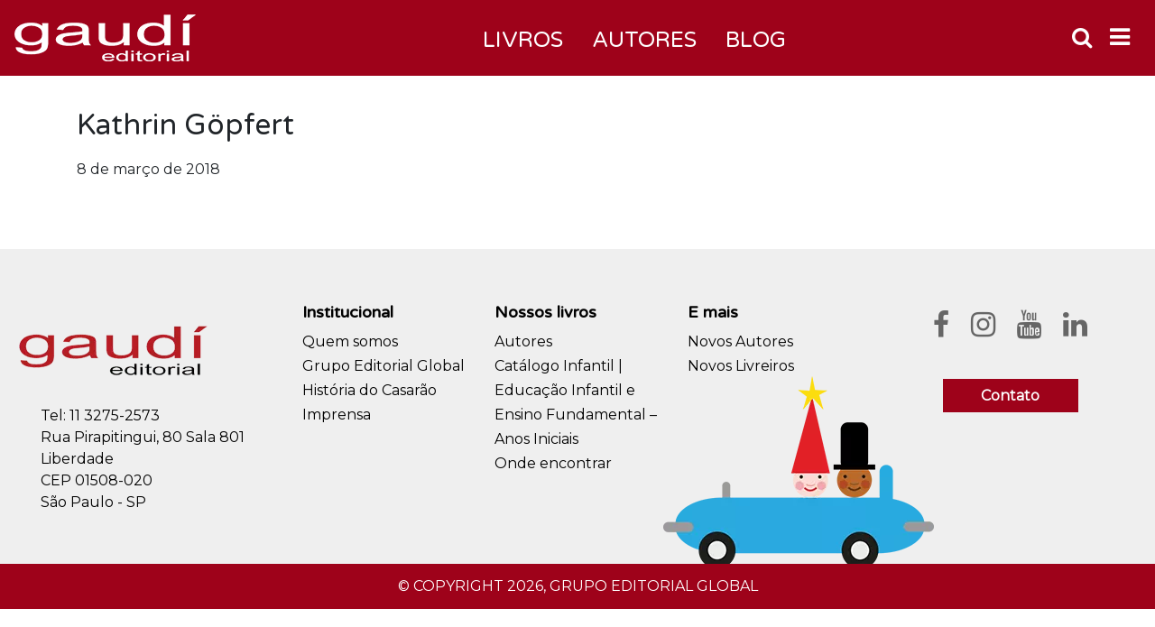

--- FILE ---
content_type: text/html; charset=UTF-8
request_url: https://gaudieditorial.com.br/autor/4415/
body_size: 36502
content:
<!doctype html>
<html lang="pt-BR">
<head>	
	<meta charset="UTF-8">
	<meta name="viewport" content="width=device-width, initial-scale=1">
	<title>Kathrin Göpfert - Gaudi Editorial</title>
	<link rel="profile" href="https://gmpg.org/xfn/11">

	
    <link rel="stylesheet" href="https://gaudieditorial.com.br/wp-content/themes/global/assets/bootstrap/css/bootstrap.min.css">
    <link rel="stylesheet" href="https://gaudieditorial.com.br/wp-content/themes/global/assets/fonts/font-awesome.min.css">
    <link rel="stylesheet" href="https://gaudieditorial.com.br/wp-content/themes/global/assets/css/styles.css?pop=1769404655">
	<!--Main Menu File-->
	<!--[if IE]><link rel="stylesheet" type="text/css" href="css/ie9.css" /><![endif]-->
	<!--Main Menu File-->
	<!-- Google Font-->
	<link href="https://fonts.googleapis.com/css?family=Montserrat|Varela+Round" rel="stylesheet">
	<!-- Google Font-->
	<meta name='robots' content='index, follow, max-image-preview:large, max-snippet:-1, max-video-preview:-1' />

	<!-- This site is optimized with the Yoast SEO plugin v19.13 - https://yoast.com/wordpress/plugins/seo/ -->
	<link rel="canonical" href="https://gaudieditorial.com.br/autor/4415/" />
	<meta property="og:locale" content="pt_BR" />
	<meta property="og:type" content="article" />
	<meta property="og:title" content="Kathrin Göpfert - Gaudi Editorial" />
	<meta property="og:url" content="https://gaudieditorial.com.br/autor/4415/" />
	<meta property="og:site_name" content="Gaudi Editorial" />
	<meta name="twitter:card" content="summary_large_image" />
	<script type="application/ld+json" class="yoast-schema-graph">{"@context":"https://schema.org","@graph":[{"@type":"WebPage","@id":"https://gaudieditorial.com.br/autor/4415/","url":"https://gaudieditorial.com.br/autor/4415/","name":"Kathrin Göpfert - Gaudi Editorial","isPartOf":{"@id":"https://gaudieditorial.com.br/#website"},"datePublished":"2018-03-08T18:11:49+00:00","dateModified":"2018-03-08T18:11:49+00:00","breadcrumb":{"@id":"https://gaudieditorial.com.br/autor/4415/#breadcrumb"},"inLanguage":"pt-BR","potentialAction":[{"@type":"ReadAction","target":["https://gaudieditorial.com.br/autor/4415/"]}]},{"@type":"BreadcrumbList","@id":"https://gaudieditorial.com.br/autor/4415/#breadcrumb","itemListElement":[{"@type":"ListItem","position":1,"name":"Início","item":"https://gaudieditorial.com.br/"},{"@type":"ListItem","position":2,"name":"Autores","item":"https://gaudieditorial.com.br/autor/"},{"@type":"ListItem","position":3,"name":"Kathrin Göpfert"}]},{"@type":"WebSite","@id":"https://gaudieditorial.com.br/#website","url":"https://gaudieditorial.com.br/","name":"Gaudi Editorial","description":"Uma editora do Grupo Editorial Global","publisher":{"@id":"https://gaudieditorial.com.br/#organization"},"potentialAction":[{"@type":"SearchAction","target":{"@type":"EntryPoint","urlTemplate":"https://gaudieditorial.com.br/?s={search_term_string}"},"query-input":"required name=search_term_string"}],"inLanguage":"pt-BR"},{"@type":"Organization","@id":"https://gaudieditorial.com.br/#organization","name":"Gaudí Editorial","url":"https://gaudieditorial.com.br/","logo":{"@type":"ImageObject","inLanguage":"pt-BR","@id":"https://gaudieditorial.com.br/#/schema/logo/image/","url":"https://gaudieditorial.com.br/wp-content/uploads/sites/3/2018/11/logo_gaudi.png","contentUrl":"https://gaudieditorial.com.br/wp-content/uploads/sites/3/2018/11/logo_gaudi.png","width":220,"height":105,"caption":"Gaudí Editorial"},"image":{"@id":"https://gaudieditorial.com.br/#/schema/logo/image/"}}]}</script>
	<!-- / Yoast SEO plugin. -->


<link rel='dns-prefetch' href='//s.w.org' />
<link rel='dns-prefetch' href='//www.googletagmanager.com' />
		
	<link rel='stylesheet' id='wp-block-library-css'  href='https://gaudieditorial.com.br/wp-includes/css/dist/block-library/style.min.css?ver=5.9.12' type='text/css' media='all' />
<style id='global-styles-inline-css' type='text/css'>
body{--wp--preset--color--black: #000000;--wp--preset--color--cyan-bluish-gray: #abb8c3;--wp--preset--color--white: #ffffff;--wp--preset--color--pale-pink: #f78da7;--wp--preset--color--vivid-red: #cf2e2e;--wp--preset--color--luminous-vivid-orange: #ff6900;--wp--preset--color--luminous-vivid-amber: #fcb900;--wp--preset--color--light-green-cyan: #7bdcb5;--wp--preset--color--vivid-green-cyan: #00d084;--wp--preset--color--pale-cyan-blue: #8ed1fc;--wp--preset--color--vivid-cyan-blue: #0693e3;--wp--preset--color--vivid-purple: #9b51e0;--wp--preset--gradient--vivid-cyan-blue-to-vivid-purple: linear-gradient(135deg,rgba(6,147,227,1) 0%,rgb(155,81,224) 100%);--wp--preset--gradient--light-green-cyan-to-vivid-green-cyan: linear-gradient(135deg,rgb(122,220,180) 0%,rgb(0,208,130) 100%);--wp--preset--gradient--luminous-vivid-amber-to-luminous-vivid-orange: linear-gradient(135deg,rgba(252,185,0,1) 0%,rgba(255,105,0,1) 100%);--wp--preset--gradient--luminous-vivid-orange-to-vivid-red: linear-gradient(135deg,rgba(255,105,0,1) 0%,rgb(207,46,46) 100%);--wp--preset--gradient--very-light-gray-to-cyan-bluish-gray: linear-gradient(135deg,rgb(238,238,238) 0%,rgb(169,184,195) 100%);--wp--preset--gradient--cool-to-warm-spectrum: linear-gradient(135deg,rgb(74,234,220) 0%,rgb(151,120,209) 20%,rgb(207,42,186) 40%,rgb(238,44,130) 60%,rgb(251,105,98) 80%,rgb(254,248,76) 100%);--wp--preset--gradient--blush-light-purple: linear-gradient(135deg,rgb(255,206,236) 0%,rgb(152,150,240) 100%);--wp--preset--gradient--blush-bordeaux: linear-gradient(135deg,rgb(254,205,165) 0%,rgb(254,45,45) 50%,rgb(107,0,62) 100%);--wp--preset--gradient--luminous-dusk: linear-gradient(135deg,rgb(255,203,112) 0%,rgb(199,81,192) 50%,rgb(65,88,208) 100%);--wp--preset--gradient--pale-ocean: linear-gradient(135deg,rgb(255,245,203) 0%,rgb(182,227,212) 50%,rgb(51,167,181) 100%);--wp--preset--gradient--electric-grass: linear-gradient(135deg,rgb(202,248,128) 0%,rgb(113,206,126) 100%);--wp--preset--gradient--midnight: linear-gradient(135deg,rgb(2,3,129) 0%,rgb(40,116,252) 100%);--wp--preset--duotone--dark-grayscale: url('#wp-duotone-dark-grayscale');--wp--preset--duotone--grayscale: url('#wp-duotone-grayscale');--wp--preset--duotone--purple-yellow: url('#wp-duotone-purple-yellow');--wp--preset--duotone--blue-red: url('#wp-duotone-blue-red');--wp--preset--duotone--midnight: url('#wp-duotone-midnight');--wp--preset--duotone--magenta-yellow: url('#wp-duotone-magenta-yellow');--wp--preset--duotone--purple-green: url('#wp-duotone-purple-green');--wp--preset--duotone--blue-orange: url('#wp-duotone-blue-orange');--wp--preset--font-size--small: 13px;--wp--preset--font-size--medium: 20px;--wp--preset--font-size--large: 36px;--wp--preset--font-size--x-large: 42px;}.has-black-color{color: var(--wp--preset--color--black) !important;}.has-cyan-bluish-gray-color{color: var(--wp--preset--color--cyan-bluish-gray) !important;}.has-white-color{color: var(--wp--preset--color--white) !important;}.has-pale-pink-color{color: var(--wp--preset--color--pale-pink) !important;}.has-vivid-red-color{color: var(--wp--preset--color--vivid-red) !important;}.has-luminous-vivid-orange-color{color: var(--wp--preset--color--luminous-vivid-orange) !important;}.has-luminous-vivid-amber-color{color: var(--wp--preset--color--luminous-vivid-amber) !important;}.has-light-green-cyan-color{color: var(--wp--preset--color--light-green-cyan) !important;}.has-vivid-green-cyan-color{color: var(--wp--preset--color--vivid-green-cyan) !important;}.has-pale-cyan-blue-color{color: var(--wp--preset--color--pale-cyan-blue) !important;}.has-vivid-cyan-blue-color{color: var(--wp--preset--color--vivid-cyan-blue) !important;}.has-vivid-purple-color{color: var(--wp--preset--color--vivid-purple) !important;}.has-black-background-color{background-color: var(--wp--preset--color--black) !important;}.has-cyan-bluish-gray-background-color{background-color: var(--wp--preset--color--cyan-bluish-gray) !important;}.has-white-background-color{background-color: var(--wp--preset--color--white) !important;}.has-pale-pink-background-color{background-color: var(--wp--preset--color--pale-pink) !important;}.has-vivid-red-background-color{background-color: var(--wp--preset--color--vivid-red) !important;}.has-luminous-vivid-orange-background-color{background-color: var(--wp--preset--color--luminous-vivid-orange) !important;}.has-luminous-vivid-amber-background-color{background-color: var(--wp--preset--color--luminous-vivid-amber) !important;}.has-light-green-cyan-background-color{background-color: var(--wp--preset--color--light-green-cyan) !important;}.has-vivid-green-cyan-background-color{background-color: var(--wp--preset--color--vivid-green-cyan) !important;}.has-pale-cyan-blue-background-color{background-color: var(--wp--preset--color--pale-cyan-blue) !important;}.has-vivid-cyan-blue-background-color{background-color: var(--wp--preset--color--vivid-cyan-blue) !important;}.has-vivid-purple-background-color{background-color: var(--wp--preset--color--vivid-purple) !important;}.has-black-border-color{border-color: var(--wp--preset--color--black) !important;}.has-cyan-bluish-gray-border-color{border-color: var(--wp--preset--color--cyan-bluish-gray) !important;}.has-white-border-color{border-color: var(--wp--preset--color--white) !important;}.has-pale-pink-border-color{border-color: var(--wp--preset--color--pale-pink) !important;}.has-vivid-red-border-color{border-color: var(--wp--preset--color--vivid-red) !important;}.has-luminous-vivid-orange-border-color{border-color: var(--wp--preset--color--luminous-vivid-orange) !important;}.has-luminous-vivid-amber-border-color{border-color: var(--wp--preset--color--luminous-vivid-amber) !important;}.has-light-green-cyan-border-color{border-color: var(--wp--preset--color--light-green-cyan) !important;}.has-vivid-green-cyan-border-color{border-color: var(--wp--preset--color--vivid-green-cyan) !important;}.has-pale-cyan-blue-border-color{border-color: var(--wp--preset--color--pale-cyan-blue) !important;}.has-vivid-cyan-blue-border-color{border-color: var(--wp--preset--color--vivid-cyan-blue) !important;}.has-vivid-purple-border-color{border-color: var(--wp--preset--color--vivid-purple) !important;}.has-vivid-cyan-blue-to-vivid-purple-gradient-background{background: var(--wp--preset--gradient--vivid-cyan-blue-to-vivid-purple) !important;}.has-light-green-cyan-to-vivid-green-cyan-gradient-background{background: var(--wp--preset--gradient--light-green-cyan-to-vivid-green-cyan) !important;}.has-luminous-vivid-amber-to-luminous-vivid-orange-gradient-background{background: var(--wp--preset--gradient--luminous-vivid-amber-to-luminous-vivid-orange) !important;}.has-luminous-vivid-orange-to-vivid-red-gradient-background{background: var(--wp--preset--gradient--luminous-vivid-orange-to-vivid-red) !important;}.has-very-light-gray-to-cyan-bluish-gray-gradient-background{background: var(--wp--preset--gradient--very-light-gray-to-cyan-bluish-gray) !important;}.has-cool-to-warm-spectrum-gradient-background{background: var(--wp--preset--gradient--cool-to-warm-spectrum) !important;}.has-blush-light-purple-gradient-background{background: var(--wp--preset--gradient--blush-light-purple) !important;}.has-blush-bordeaux-gradient-background{background: var(--wp--preset--gradient--blush-bordeaux) !important;}.has-luminous-dusk-gradient-background{background: var(--wp--preset--gradient--luminous-dusk) !important;}.has-pale-ocean-gradient-background{background: var(--wp--preset--gradient--pale-ocean) !important;}.has-electric-grass-gradient-background{background: var(--wp--preset--gradient--electric-grass) !important;}.has-midnight-gradient-background{background: var(--wp--preset--gradient--midnight) !important;}.has-small-font-size{font-size: var(--wp--preset--font-size--small) !important;}.has-medium-font-size{font-size: var(--wp--preset--font-size--medium) !important;}.has-large-font-size{font-size: var(--wp--preset--font-size--large) !important;}.has-x-large-font-size{font-size: var(--wp--preset--font-size--x-large) !important;}
</style>
<link rel='stylesheet' id='contact-form-7-css'  href='https://gaudieditorial.com.br/wp-content/plugins/contact-form-7/includes/css/styles.css?ver=5.6.4' type='text/css' media='all' />
<link rel='stylesheet' id='parent-style-css'  href='https://gaudieditorial.com.br/wp-content/themes/global/style.css?ver=5.9.12' type='text/css' media='all' />
<link rel='stylesheet' id='child-style-css'  href='https://gaudieditorial.com.br/wp-content/themes/gaudi/style.css?ver=1.0.0' type='text/css' media='all' />
<link rel='stylesheet' id='wp-paginate-css'  href='https://gaudieditorial.com.br/wp-content/plugins/wp-paginate/css/wp-paginate.css?ver=2.2.4' type='text/css' media='screen' />
<meta name="generator" content="Site Kit by Google 1.170.0" /><noscript><style>.vce-row-container .vcv-lozad {display: none}</style></noscript><meta name="generator" content="Powered by Visual Composer Website Builder - fast and easy-to-use drag and drop visual editor for WordPress."/><script type="text/javascript">
var ajax_url = 'https://gaudieditorial.com.br/wp-admin/admin-ajax.php';
var ajax_nonce = '5ed525fd34';
</script>	<link rel="shortcut icon" href="https://gaudieditorial.com.br/wp-content/themes/global/assets/img/favicon_gaudi.ico" type="image/x-icon">
	<link rel="icon" href="https://gaudieditorial.com.br/wp-content/themes/global/assets/img/favicon_gaudi.ico" type="image/x-icon">

<!-- Google Tag Manager -->
<script>(function(w,d,s,l,i){w[l]=w[l]||[];w[l].push({'gtm.start':
new Date().getTime(),event:'gtm.js'});var f=d.getElementsByTagName(s)[0],
j=d.createElement(s),dl=l!='dataLayer'?'&l='+l:'';j.async=true;j.src=
'https://www.googletagmanager.com/gtm.js?id='+i+dl;f.parentNode.insertBefore(j,f);
})(window,document,'script','dataLayer','GTM-TCNN7BX');</script>
<!-- End Google Tag Manager -->

<!-- Global site tag (gtag.js) - Google Analytics -->
<script async src="https://www.googletagmanager.com/gtag/js?id=UA-34057565-4"></script>
<script>
  window.dataLayer = window.dataLayer || [];
  function gtag(){dataLayer.push(arguments);}
  gtag('js', new Date());

  gtag('config', 'UA-34057565-4');
</script>
<!-- Facebook Pixel Code -->
<script>
!function(f,b,e,v,n,t,s)
{if(f.fbq)return;n=f.fbq=function(){n.callMethod?
n.callMethod.apply(n,arguments):n.queue.push(arguments)};
if(!f._fbq)f._fbq=n;n.push=n;n.loaded=!0;n.version='2.0';
n.queue=[];t=b.createElement(e);t.async=!0;
t.src=v;s=b.getElementsByTagName(e)[0];
s.parentNode.insertBefore(t,s)}(window,document,'script',
'https://connect.facebook.net/en_US/fbevents.js');
fbq('init', '410532192724408'); 
fbq('track', 'PageView');
</script>
<noscript><img height="1" width="1" src="https://www.facebook.com/tr?id=410532192724408&ev=PageView&noscript=1"/></noscript>
<!-- End Facebook Pixel Code -->
<style>
.btn-comprar {
	color: #fff !important;
	font-weight:bold;
    background-color: #9e021a;
    border-radius: 0px;
}
</style>
</head>
<body data-rsssl=1>
<!-- Google Tag Manager (noscript) -->
<noscript><iframe src="https://www.googletagmanager.com/ns.html?id=GTM-TCNN7BX" height="0" width="0" style="display:none;visibility:hidden"></iframe></noscript>
<!-- End Google Tag Manager (noscript) -->
	<nav class="navbar fixed-top navbar-dark menu">
		<a class="navbar-brand" href="https://gaudieditorial.com.br/"><img src="https://gaudieditorial.com.br/wp-content/themes/global/assets/img/logo_gaudi_bco.png" alt="" /></a>
		<ul class="nav menu-items">
		  <li class="nav-item">
						<div class="nav-link"><a href="/catalogos/catalogo-gaudi/">Livros</a></div>
					  </li>
		  <li class="nav-item">
			<div class="nav-link" data-toggle="modal" data-target="#autores">Autores</div>
		  </li>
		  <li class="nav-item">
						<div class="nav-link"><a href="/blog-gaudi/">Blog</a></div>
					  </li>
		  		</ul>
		<div class="navbar-nav flex-row mr-lg-0">
            <div class="nav-item">
                 <span class="nav-link pr-2" data-toggle="modal" data-target="#busca"><i class="fa fa-search"></i></span>
            </div>
            <div class="nav-item">
				<div class="navbar-toggler" data-toggle="modal" data-target="#menu_completo"><span class="navbar-toggler-icon-custom"><i class="fa fa-navicon"></i></span></div>
			</div>
        </div>
	</nav>    <main>
		<header>
			<div class="container">
				<div class="row titulo">
					<div class="col-12">
						<h1>Kathrin Göpfert</h1>
					</div>
				</div>
			</div>
		</header>
        <div class="container">
            <div class="row">
                <div class="col-12 entry-content">
					8 de março de 2018<p></p>				</div>
			</div>
        </div>
    </main>
    <footer id="myFooter">
        <div class="container-fluid">
            <div class="row">
                <div class="col-12 col-sm-6 col-md-3">
					                    <h1 style="margin-top:30px;"><a href="https://gaudieditorial.com.br/"><img src="https://gaudieditorial.com.br/wp-content/themes/global/assets/img/logo_gaudi.png" /></a></h1>
					<p style="margin-left:30px;color:#000;">Tel: <a href="tel:11 3275-2573">11 3275-2573</a><br>
					
					<span>Rua Pirapitingui, 80 Sala 801</span><br />
<span>Liberdade</span><br />
<span>CEP 01508-020</span><br />
<span>São Paulo - SP</span>										</p>
                </div>
                <div class="col-12 col-sm-6 col-md-2">
                    <h5>Institucional</h5>
                    <div class="menu-footer_1-container"><ul><li id="menu-item-4835" class="menu-item menu-item-type-post_type menu-item-object-page menu-item-4835"><a href="https://gaudieditorial.com.br/institucional/quem-somos/">Quem somos</a></li>
<li id="menu-item-4836" class="menu-item menu-item-type-post_type menu-item-object-page menu-item-4836"><a href="https://gaudieditorial.com.br/institucional/grupo-editorial-global/">Grupo Editorial Global</a></li>
<li id="menu-item-4837" class="menu-item menu-item-type-post_type menu-item-object-page menu-item-4837"><a href="https://gaudieditorial.com.br/institucional/casarao-ramos-azevedo/">História do Casarão</a></li>
<li id="menu-item-4838" class="menu-item menu-item-type-post_type menu-item-object-page menu-item-4838"><a href="https://gaudieditorial.com.br/institucional/sala-de-imprensa/">Imprensa</a></li>
</ul></div>                </div>
                <div class="col-12 col-sm-6 col-md-2">
                    <h5>Nossos livros</h5>
                    <div class="menu-footer_2-container"><ul><li id="menu-item-4839" class="menu-item menu-item-type-post_type menu-item-object-page menu-item-4839"><a href="https://gaudieditorial.com.br/autores/">Autores</a></li>
<li id="menu-item-4840" class="menu-item menu-item-type-post_type menu-item-object-page menu-item-4840"><a href="https://gaudieditorial.com.br/catalogos/catalogo-gaudi/">Catálogo Infantil | Educação Infantil e Ensino Fundamental &#8211; Anos Iniciais</a></li>
<li id="menu-item-4841" class="menu-item menu-item-type-post_type menu-item-object-page menu-item-4841"><a href="https://gaudieditorial.com.br/catalogos/onde-encontrar/">Onde encontrar</a></li>
</ul></div>                </div>
                <div class="col-sm-6 col-md-2">
				                    <h5>E mais</h5>
                    <div class="menu-footer_3-container"><ul><li id="menu-item-4842" class="menu-item menu-item-type-post_type menu-item-object-page menu-item-4842"><a href="https://gaudieditorial.com.br/seja-gaudi/novos-autores/">Novos Autores</a></li>
<li id="menu-item-4843" class="menu-item menu-item-type-post_type menu-item-object-page menu-item-4843"><a href="https://gaudieditorial.com.br/seja-gaudi/novos-livreiros/">Novos Livreiros</a></li>
</ul></div>				                </div>
                <div class="col-md-3">
					<div class="social-networks">
						<a href="https://www.facebook.com/gaudieditorial/" class="facebook"><i class="fa fa-facebook"></i></a>												<a href="https://www.instagram.com/gaudieditorial/" class="instagram"><i class="fa fa-instagram"></i></a>						<a href="https://www.youtube.com/watch?v=oig6kJ2aEsQ&list=PLMAfEmI7V2zJrElb74SbpX7-WGevESPRd" class="youtube"><i class="fa fa-youtube"></i></a>						<a href="https://www.linkedin.com/company/global-editora-e-distribuidora-ltda-/?originalSubdomain=pt" class="linkedin"><i class="fa fa-linkedin"></i></a>					</div>
                    <a href="/institucional/fale-conosco/" class="btn btn-primary" style="margin-top:20px;">Contato</a>
                </div>
            </div>
            <div class="row footer-copyright">
                <div class="col">
                    <p>© COPYRIGHT 2026, GRUPO EDITORIAL GLOBAL</p>
                </div>
            </div>
        </div>
    </footer>
	<!-- Modal -->
	<div class="modal" id="catalogos" tabindex="-1" role="dialog" aria-labelledby="catalogos" aria-hidden="true">
	  <div class="modal-dialog" role="document">
		<div class="modal-content">
		  <div class="modal-header">
			<h2 class="modal-title" id="catalogosLabel">Livros Gaudi Editorial</h2>
			<button type="button" class="close" data-dismiss="modal" aria-label="Close">
			  <span aria-hidden="true">&times;</span>
			</button>
		  </div>
		  <div class="modal-body">		  
			  <div class="row">
				<div class="col-md-6" style="padding:0 20px 0 50px;">
					<h3 style="padding-bottom:20px;">Catálogos</h3>
					<ul class="lista_menu">
						<li><a href="https://gaudieditorial.com.br/catalogos/catalogo-geral/">Catálogo Geral</a></li>
						<li><a href="https://gaudieditorial.com.br/catalogos/literatura-brasileira/">Literatura Brasileira</a></li>
						<li><a href="https://gaudieditorial.com.br/catalogos/ciencias-humanas/">Ciências Humanas e Sociais</a></li>
						<li><a href="https://gaudieditorial.com.br/catalogos/juvenil/">Literatura Juvenil – Ensino Fundamental II</a></li>
						<li><a href="https://gaudieditorial.com.br/catalogos/infantil/">Literatura Infantil – Ensino Fundamental I</a></li>
						<li><a href="https://gaudieditorial.com.br/catalogos/educacao-infantil/">Para crianças pequenas – Educação Infantil</a></li>
						<li><a href="https://gaudieditorial.com.br/catalogos/infantil-en-espanol/">Literatura Infantil y Juvenil en Español</a></li>
					</ul>
				</div>
				<div class="col-md-6" style="padding:0 20px 0 50px;">
					<h3 style="padding-bottom:20px;">Didáticos</h3>
					<ul class="lista_menu"><li class="menu-item menu-item-type-post_type menu-item-object-page menu-item-4835"><a href="https://gaudieditorial.com.br/institucional/quem-somos/">Quem somos</a></li>
<li class="menu-item menu-item-type-post_type menu-item-object-page menu-item-4836"><a href="https://gaudieditorial.com.br/institucional/grupo-editorial-global/">Grupo Editorial Global</a></li>
<li class="menu-item menu-item-type-post_type menu-item-object-page menu-item-4837"><a href="https://gaudieditorial.com.br/institucional/casarao-ramos-azevedo/">História do Casarão</a></li>
<li class="menu-item menu-item-type-post_type menu-item-object-page menu-item-4838"><a href="https://gaudieditorial.com.br/institucional/sala-de-imprensa/">Imprensa</a></li>
</ul>					<hr>
					<ul class="lista_menu"><li class="menu-item menu-item-type-post_type menu-item-object-page menu-item-4835"><a href="https://gaudieditorial.com.br/institucional/quem-somos/">Quem somos</a></li>
<li class="menu-item menu-item-type-post_type menu-item-object-page menu-item-4836"><a href="https://gaudieditorial.com.br/institucional/grupo-editorial-global/">Grupo Editorial Global</a></li>
<li class="menu-item menu-item-type-post_type menu-item-object-page menu-item-4837"><a href="https://gaudieditorial.com.br/institucional/casarao-ramos-azevedo/">História do Casarão</a></li>
<li class="menu-item menu-item-type-post_type menu-item-object-page menu-item-4838"><a href="https://gaudieditorial.com.br/institucional/sala-de-imprensa/">Imprensa</a></li>
</ul>				</div>
			  </div>
			</div>
		  </div>
		</div>
	</div>
	<!-- Modal Autores -->
	<div class="modal" id="autores" tabindex="-1" role="dialog" aria-labelledby="autores" aria-hidden="true">
	  <div class="modal-dialog" role="document">
		<div class="modal-content">
		  <div class="modal-header">
			<h2 class="modal-title" id="autoresLabel">Autores Gaudi Editorial</h2>
			<button type="button" class="close" data-dismiss="modal" aria-label="Close">
			  <span aria-hidden="true">&times;</span>
			</button>
		  </div>
		  <div class="container-fluid">
			  <div class="row text-center" style="padding:1em 1em 3em;">
									<div class="col-sm-6 col-md-2"><a href="/autores/biografia/?id=2822"><img class="img-fluid pic_autor" src="https://gaudieditorial.com.br/wp-content/uploads/sites/3/2014/10/tomiungerer3x4.jpg"></a><span>Tomi Ungerer</span></div>
									<div class="col-sm-6 col-md-2"><a href="/autores/biografia/?id=4207"><img class="img-fluid pic_autor" src="https://gaudieditorial.com.br/wp-content/uploads/sites/3/2012/05/philipwaechter3x4.jpg"></a><span>Philip Waechter</span></div>
									<div class="col-sm-6 col-md-2"><a href="/autores/biografia/?id=1578"><img class="img-fluid pic_autor" src="https://gaudieditorial.com.br/wp-content/uploads/sites/3/2019/04/mary-e-eliardo_site-gaudi.jpg"></a><span>Mary e Eliardo França</span></div>
									<div class="col-sm-6 col-md-2"><a href="/autores/biografia/?id=4234"><img class="img-fluid pic_autor" src="https://gaudieditorial.com.br/wp-content/uploads/sites/3/2019/04/luiz-maia_site-gaudi.jpg"></a><span>Luiz Maia</span></div>
							  </div>
		  </div>
		  <div class="container-fluid" style="padding:0 3em;">
			  <h4>Conheça nossos autores e ilustradores</h4>
			  <div class="row">
				<div class="col-md-7">
									</div>
				<div class="col-md-5">
					<form class="procura_modal" action="/">
					  <div class="form-group">
					    <label for="exampleInputEmail1">Encontre o autor que você procura aqui</label>
						<input type="text" value="" name="s" id="s" class="form-control" aria-describedby="Search" placeholder="">
						<input type="hidden" value="sim" name="autor_s" id="autor_s">
					  </div>
					  <div class="form-group">
						<a href="/autores/" style="font-size:.8rem;">Ver lista completa de autores e ilustradores</a>
						<button type="submit" class="btn btn-primary" style="float: right;">Pesquisar</button>
					  </div>
					</form>
				</div>
			  </div>
		  </div>
		</div>
	  </div>
	</div>
	<!-- Modal menu_completo -->
	<div class="modal" id="menu_completo" tabindex="-1" role="dialog" aria-labelledby="menu_completo" aria-hidden="true">
	  <div class="modal-dialog" role="document">
		<div class="modal-content">
		  <div class="modal-header">
			<h2 class="modal-title" id="buscaLabel">Menu</h2>
			<button type="button" class="close" data-dismiss="modal" aria-label="Close">
			  <span aria-hidden="true">&times;</span>
			</button>
		  </div>	  
		  <div class="modal-body">
			<div class="row">
				<div class="col-md-8">
										<div class="row">
						<div class="col-md-3">
							<strong>INSTITUCIONAL</strong>
							<ul class="lista_menu"><li class="menu-item menu-item-type-post_type menu-item-object-page menu-item-4835"><a href="https://gaudieditorial.com.br/institucional/quem-somos/">Quem somos</a></li>
<li class="menu-item menu-item-type-post_type menu-item-object-page menu-item-4836"><a href="https://gaudieditorial.com.br/institucional/grupo-editorial-global/">Grupo Editorial Global</a></li>
<li class="menu-item menu-item-type-post_type menu-item-object-page menu-item-4837"><a href="https://gaudieditorial.com.br/institucional/casarao-ramos-azevedo/">História do Casarão</a></li>
<li class="menu-item menu-item-type-post_type menu-item-object-page menu-item-4838"><a href="https://gaudieditorial.com.br/institucional/sala-de-imprensa/">Imprensa</a></li>
</ul>						</div>
						<div class="col-md-3">
							<strong>CATÁLOGO</strong><br>
							<ul class="lista_menu"><li id="menu-item-4980" class="menu-item menu-item-type-custom menu-item-object-custom menu-item-4980"><a href="https://gaudieditorial.com.br/catalogos/assunto/?assunto=01&#038;cat=Cat%C3%A1logo%20Gaud%C3%AD">Aprendizado</a></li>
<li id="menu-item-4981" class="menu-item menu-item-type-custom menu-item-object-custom menu-item-4981"><a href="https://gaudieditorial.com.br/catalogos/assunto/?assunto=02&#038;cat=Cat%C3%A1logo%20Gaud%C3%AD">Atividades</a></li>
<li id="menu-item-4982" class="menu-item menu-item-type-custom menu-item-object-custom menu-item-4982"><a href="https://gaudieditorial.com.br/catalogos/assunto/?assunto=03&#038;cat=Cat%C3%A1logo%20Gaud%C3%AD">Banho</a></li>
<li id="menu-item-4983" class="menu-item menu-item-type-custom menu-item-object-custom menu-item-4983"><a href="https://gaudieditorial.com.br/catalogos/assunto/?assunto=04&#038;cat=Cat%C3%A1logo%20Gaud%C3%AD">Ficção</a></li>
<li id="menu-item-4984" class="menu-item menu-item-type-custom menu-item-object-custom menu-item-4984"><a href="https://gaudieditorial.com.br/catalogos/assunto/?assunto=05&#038;cat=Cat%C3%A1logo%20Gaud%C3%AD">Imagem</a></li>
<li id="menu-item-4985" class="menu-item menu-item-type-custom menu-item-object-custom menu-item-4985"><a href="https://gaudieditorial.com.br/catalogos/assunto/?assunto=06&#038;cat=Cat%C3%A1logo%20Gaud%C3%AD">Quebra-cabeça</a></li>
<li id="menu-item-4986" class="menu-item menu-item-type-custom menu-item-object-custom menu-item-4986"><a href="https://gaudieditorial.com.br/catalogos/assunto/?assunto=07&#038;cat=Cat%C3%A1logo%20Gaud%C3%AD">Som</a></li>
</ul>						</div>
						<div class="col-md-3">
							<strong>SEJA GAUDI</strong><br>
							<ul class="lista_menu"><li id="menu-item-4987" class="menu-item menu-item-type-post_type menu-item-object-page menu-item-4987"><a href="https://gaudieditorial.com.br/seja-gaudi/novos-autores/">Novos Autores</a></li>
<li id="menu-item-4988" class="menu-item menu-item-type-post_type menu-item-object-page menu-item-4988"><a href="https://gaudieditorial.com.br/seja-gaudi/novos-livreiros/">Novos Livreiros</a></li>
<li id="menu-item-4989" class="menu-item menu-item-type-post_type menu-item-object-page menu-item-4989"><a href="https://gaudieditorial.com.br/seja-gaudi/trabalhe-conosco/">Trabalhe conosco</a></li>
</ul>						</div>
						<div class="col-md-3">
													<strong><a href="/blog-gaudi">Blog</a></strong><br>
							<strong><a href="/espaco-do-professor">Espaço do Professor</a></strong><br>
													<strong><a href="/institucional/fale-conosco/">Fale Conosco</a></strong>
						</div>
					</div>
				</div>
				<div class="col-md-4">
					<div class="container">
						<div class="row">
							<div class="col-md-12">
								<h4>Não encontrou o que procura?</h4>
								<form class="procura_modal" action="/">
								  <div class="form-group">
									<label for="exampleInputEmail1">Preencha o campo abaixo e escolha onde procurar no site Gaudi Editorial</label>
									<input type="text" value="" name="s" id="s" class="form-control" aria-describedby="Search" placeholder="">
								  </div>
								  <div class="form-group" style="font-size:.8rem;">
									<div class="form-check form-check-inline">
									  <input class="form-check-input" type="checkbox" id="inlineCheckbox1" name="livro_s" value="livros" checked>
									  <label class="form-check-label" for="inlineCheckbox1">Livros</label>
									</div>
									<div class="form-check form-check-inline">
									  <input class="form-check-input" type="checkbox" id="inlineCheckbox2" name="autor_s" value="autores">
									  <label class="form-check-label" for="inlineCheckbox2">Autores</label>
									</div>
									<div class="form-check form-check-inline">
									  <input class="form-check-input" type="checkbox" id="inlineCheckbox3" name="site_s" value="site">
									  <label class="form-check-label" for="inlineCheckbox3">Blog</label>
									</div>
									<button type="submit" class="btn btn-primary" style="float: right;">Pesquisar</button>
								  </div>
								</form>
							</div>
						</div>
					</div>
					<div class="container">
						<div class="row">
							<div class="col-md-11 editoras">
								<h5>Conheça o Grupo Editorial Global</h5>
								<div class="row">
									<div class="col-6"><a href="https://globaleditora.com.br"><img src="https://gaudieditorial.com.br/wp-content/themes/global/assets/img/logo_global.png"></a></div>
									<div class="col-6"><a href="https://gaudieditorial.com.br"><img src="https://gaudieditorial.com.br/wp-content/themes/global/assets/img/logo_gaudi.png"></a></div>
								</div>
								<div class="row">
									<div class="col-6"><a href="https://editoragaia.com.br"><img src="https://gaudieditorial.com.br/wp-content/themes/global/assets/img/logo_gaia.png"></a></div>
									<div class="col-6"><a href="https://novaaguilar.com.br"><img src="https://gaudieditorial.com.br/wp-content/themes/global/assets/img/logo_nova_aguilar.png"></a></div>
								</div>
							</div>
						</div>
					</div>
				</div>
			</div>
		  </div>
	    </div>
	  </div>
    </div>
	<!-- Modal busca -->
	<div class="modal" id="busca" tabindex="-1" role="dialog" aria-labelledby="menu" aria-hidden="true">
	  <div class="modal-dialog" role="document">
		<div class="modal-content">
		  <div class="modal-header">
			<h2 class="modal-title" id="menuLabel">Busca rápida</h2>
			<button type="button" class="close" data-dismiss="modal" aria-label="Close">
			  <span aria-hidden="true">&times;</span>
			</button>
		  </div>
		  <div class="container">
			<div class="row">
				<div class="col-md-12">
					<h4 style="margin: 20px auto;text-align: center;">Encontre o que vc procura!</h4>
					<form class="procura_modal" action="/">
					  <div class="form-group">
						<label for="searchField">Preencha o campo abaixo e escolha onde procurar no site Gaudi Editorial</label>
						<input type="text" value="" name="s" id="s" class="form-control" aria-describedby="Search" placeholder="">
					  </div>
					  <div class="form-group opcoes_busca">
						<div class="form-check form-check-inline">
						  <input class="form-check-input" type="checkbox" id="inlineCheckbox1" name="livro_s" value="livros" checked>
						  <label class="form-check-label" for="inlineCheckbox1">Livros</label>
						</div>
						<div class="form-check form-check-inline">
						  <input class="form-check-input" type="checkbox" id="inlineCheckbox2" name="autor_s" value="autores">
						  <label class="form-check-label" for="inlineCheckbox2">Autores</label>
						</div>
						<div class="form-check form-check-inline">
						  <input class="form-check-input" type="checkbox" id="inlineCheckbox3" name="site_s" value="site">
						  <label class="form-check-label" for="inlineCheckbox3">Blog</label>
						</div>
						<button type="submit" class="btn btn-primary botao_busca">Pesquisar</button>
					  </div>
					</form>
				</div>
			</div>
		  </div>
			<div class="container">
				<div class="row text-center">
					<div class="col-sm-12 col-md-6 editoras" style="margin:0 auto;">
						<h5>Conheça o Grupo Editorial Global</h5>
						<div class="row">
							<div class="col-6 col-md-3"><a href="https://globaleditora.com.br"><img src="https://gaudieditorial.com.br/wp-content/themes/global/assets/img/logo_global.png"></a></div>
							<div class="col-6 col-md-3"><a href="https://gaudieditorial.com.br"><img src="https://gaudieditorial.com.br/wp-content/themes/global/assets/img/logo_gaudi.png"></a></div>
							<div class="col-6 col-md-3"><a href="https://editoragaia.com.br"><img src="https://gaudieditorial.com.br/wp-content/themes/global/assets/img/logo_gaia.png"></a></div>
							<div class="col-6 col-md-3"><a href="https://novaaguilar.com.br"><img src="https://gaudieditorial.com.br/wp-content/themes/global/assets/img/logo_nova_aguilar.png"></a></div>
						</div>
					</div>
				</div>
			</div>
		  
	    </div>
	  </div>
    </div>
    <script src="https://gaudieditorial.com.br/wp-content/themes/global/assets/bootstrap/js/bootstrap.min.js"></script>
	<script src="https://gaudieditorial.com.br/wp-content/themes/global/assets/js/scripts.js"></script>
	<script type='text/javascript' src='https://gaudieditorial.com.br/wp-content/plugins/contact-form-7/includes/swv/js/index.js?ver=5.6.4' id='swv-js'></script>
<script type='text/javascript' id='contact-form-7-js-extra'>
/* <![CDATA[ */
var wpcf7 = {"api":{"root":"https:\/\/gaudieditorial.com.br\/wp-json\/","namespace":"contact-form-7\/v1"}};
/* ]]> */
</script>
<script type='text/javascript' src='https://gaudieditorial.com.br/wp-content/plugins/contact-form-7/includes/js/index.js?ver=5.6.4' id='contact-form-7-js'></script>
		
</body>
</html>

--- FILE ---
content_type: text/css
request_url: https://gaudieditorial.com.br/wp-content/themes/global/assets/css/styles.css?pop=1769404655
body_size: 13068
content:
body {
	font-family: 'Montserrat', sans-serif;
	margin:0;
	padding:0;
}
body.modal-open{
  padding-right: 0px !important;
}
h1,h2,h3,h4,h5, .post-description {
	font-family: 'Varela Round', sans-serif;
}
.h1, h1 {
    font-size: 2rem;
}
.h2, h2 {
    font-size: 1.75rem;
}
.h3, h3 {
    font-size: 1.35rem;
}
main {
	padding:120px 0px 20px;
}
a {
	color:#0000dd;
}
hr {
	margin:40px 0px;
}
.logo {
	padding-left:20px;
}
.menu {
	background-color:#005baa;
}
.navbar-brand {
	margin-right:0;
}
.navbar-toggler {
	border:0;
	padding: .75rem .75rem;
}
.fa.fa-navicon {
	color:white;
	font-size: 26px;
}
.nav-item {
	font-size:1.5em;
}
.navbar-dark .navbar-nav .nav-link {
	color:#fff;
    cursor: pointer;
}
div.nav-link{
	color:#fff;
	text-transform:uppercase;
	font-family: 'Varela Round', sans-serif;
    cursor: pointer;
	padding: 1.2rem 1rem 0.8rem;
}
.nav-link a {
	color:#fff;
}
.nav-link a:hover {
	text-decoration:none;
}
@media (min-width: 576px) {
  .modal-dialog { max-width: none; }
}
.modal {
    padding-right: 0px !important;
}
.modal-dialog {
  width: 100%;
  height: 100%;
  margin: 0;
  padding: 0;
}
.modal-header {
	color: #fff;
    background: #1E90FF;
    border-radius: 0;
}
.close span {
	color: #fff;
    font-size: 1.8em;
}
.close {
    opacity: 1;
}
.modal-content {
  height: auto;
  min-height: 100%;
  border-radius: 0;
}
.procura_modal {
	padding: 20px;
	background: #eee;
}
.opcoes_busca {
	font-size: .8rem;
}
.botao_busca {
	float:right;
}	
.lista_menu {
	padding-left: 0px;
    list-style: none;
	font-size: .95em;
}
.row_mobile p {
	display:none;
}
span.mobile { display:none; }
.editoras {
	padding-top:40px;
}
.editoras img {
	width:100%;
}
.row {
	padding-bottom:40px;
}
.banner {
	width:100%;
}
.banner img {
	width:100%;
}
.blog_home {
	padding:20px;
}
.blog_home span {
	font-size:.9em;
}
.blog_post {
	margin-top:60px;
}
.blog_post a {
	color:#e9851a;
}
.row.titulo {
    padding-bottom: 10px;
}
.row.titulo h3 {
    text-transform: uppercase;
    font-weight: 700;
    font-size: 1.5em;
    padding: 20px 0 0;
    border-bottom: 3px solid #2a5381;
}
.row.titulo span {
	float: right;
    font-size: .6em;
    margin-right: 10px;
}
.row.titulo h3 a {
	color:inherit;
}
.row.titulo h3 a:hover {
	text-decoration:none;
}
.content {
	background-color:#efefef;
	width:100%;
	height:100%;
}
.content_box_2 {
	background-color: #efefef;
    width: 100%;
    height: 100%;
    margin-left: 0px;
    padding: 20px 0;
	border-bottom:1px solid #ccc;
}
.content_box_2 a {
	color:#000;
}
.desktop_none {
	display:none;
}
.professor {
	margin-bottom:20px;
}
.newsletter{
	padding:20px 20px 20px;
	color:#fff;
}
.azul-01 {background:#ffe691;}
.azul-02 {background:#ffb791;}
.azul-03 {background:#7a74b8;}
.azul-04 {background:#698aaf;}
.azul-05 {background:#005baa;}
.azul-06 {background:#333;}
.azul-07 {background:#000;}
.content a {
	color:#333;
}
.livro {
	height:100%;
	/*position:relative;*/
}
.livro img {
	width: 100%;
}
.livro figure {
    top: 2%;
    bottom: 28%;
    background: transparent no-repeat center left;
    background-size: contain;
    left: 0;
    position: absolute;
    right: 0;
}
.catalogo figure {
    top: 0;
    bottom: 30%;
    background: transparent no-repeat center left;
    background-size: contain;
    left: 0;
    position: absolute;
    right: 0;
}
.catalogo h3 {
	font-size:1.25rem;
}
.resenha {
	display:block;
}
.livro .conteudo {
	bottom: 0;
    left: 0;
    padding: 10px;
    /*position: absolute;*/
    right: 0;
	text-align:right;
}
.post-data {
	font-size:11px;
}
nav.shrink {
	height: 70px;
}
nav.shrink img {
	height:70px;
}
nav.shrink #wstoggle {
	top:3px;
}
/*LIVRO*/
#livro .carousel-control-prev-icon,
#livro .carousel-control-next-icon {
  height: 60px;
  width: 60px;
  outline: black;
  background-size: 100%, 100%;
  background-image: none;
}
#livro .carousel-control-next-icon:after
{
  content: '>';
  font-size: 55px;
  color: #ccc;
}
#livro .carousel-control-prev-icon:after {
  content: '<';
  font-size: 55px;
  color: #ccc;
}
.pic_autor {
	border-radius:50%;
}
.comprar {
	color: white;
    font-weight: bold;
    background-color: #3399cc;
    border-radius: 0px;
    border: none;
    width: 200px;
    display: block;
    margin: 0 auto;
    line-height: 30px;
}
.div-comprar {
	text-align: right;
    bottom: 0px;
    width: 100%;
    position: absolute;
    right: 20px;
}

.tab_compra {
    padding-top: 20px;
    padding-bottom: 20px;
    background: #dedede;
    margin: 20px;
}
.tab_midia {
    padding-top: 20px;
    margin: 0 20px 20px;
}
.tab_midia h5 {
	border-bottom: 2px solid #ccc;
	width: fit-content;
}
#bloco_primeiro {
	padding:20px 0px 30px 0;
}
.texto_principal {
	margin-top:0px;
}
.titulo_livro {
	margin-left:20px;
}
.texto_catalogo {
	margin-top:50px;
}
#sinopse {
	margin: 30px 0;
	padding:30px;
	background:#efefef;
}
#sinopse iframe {
	width: 100%
}
blockquote {
	margin: 1em 20px 40px 20px;
}

.carousel-caption_esquerda {
    position: absolute;
    bottom: 40px;
    left: 0;
    z-index: 10;
    padding: 10px 20px 0px;
    color: #fff;
	background: rgba(7, 41, 80, 0.8);
}
.carousel-caption_direita {
    position: absolute;
    bottom: 40px;
    right: 0;
    z-index: 10;
    padding: 10px 20px 0px;
    color: #fff;
	background: rgba(7, 41, 80, 0.8);
	text-align:right;
}
.carousel-caption_centro {
    position: absolute;
    bottom: 40px;
    left: 15%;
    right: 15%;
    z-index: 10;
    padding: 10px 20px 0px;
    color: #fff;
	background: rgba(7, 41, 80, 0.8);
	text-align:center;
}
#accordion .panel{
    border: none;
    border-radius: 3px;
    box-shadow: none;
    margin-bottom: 15px;
}
#accordion .panel-heading{
    padding: 0;
    border: none;
    border-radius: 3px;
}
#accordion .panel-title a{
    display: block;
    padding: 12px 15px;
    background: #fff;
    font-size: 18px;
    font-weight: 400;
    color: #005baa;
    /*border: 1px solid #ececec;*/
    box-shadow: 0 0 10px rgba(0,0,0,.05);
    position: relative;
    transition: all 0.5s ease 0s;
    box-shadow: 0 1px 2px rgba(43,59,93,0.30);
}
#accordion .panel-title a.collapsed{
    box-shadow: none;
    color: #676767;
    box-shadow: 0 1px 2px rgba(43,59,93,0.30);
}
#accordion .panel-title a:before,
#accordion .panel-title a.collapsed:before{
    content: "\f067";
    font-family: "FontAwesome";
    width: 25px;
    height: 25px;
    line-height: 28px;
    font-size: 15px;
    font-weight: 900;
    color: #005baa;
    text-align: center;
    position: absolute;
    top: 8px;
    right: 15px;
    transform: rotate(135deg);
    transition: all 0.3s ease 0s;
}
#accordion .panel-title a.collapsed:before{
    color: #676767;
    transform: rotate(0);
}
#accordion .panel-title a:after{
    content: "";
    width: 1px;
    height: 100%;
    background: #ececec;
    position: absolute;
    top: 0;
    right: 55px;
}
#accordion .panel-body{
    padding: 15px 15px 0;
    border: none;
	text-align:left;
}
#accordion .panel-body p{
	margin-bottom:10px;
}

@media only screen and (max-width: 780px) {
	main {
		padding-top:100px;
	}
	.logo {
		padding-left:10px;
		width:40%;
	}
	#slideShow .legenda{
		position: initial !important;
		left: 0% !important;
		bottom: -119px;
		background-color: #2a5381;
		width: 100% !important;
		color: #fff;
		margin-bottom:20px;
	}
	#slideShow .legenda h5 {
		background: rgba(0, 0, 0, 0);
		width: 80%;
		font-size: 20px;
		margin: auto;
		padding: 10px;
		min-height: 68px;
	  }
	#slideShow .legenda p {
		background: rgba(0, 0, 0, 0);
		width: 100%;
		font-size: 14px;
		padding: 10px;
		margin: 0px auto 30px auto
	}
	.menu-items {
		display:none;
	}
	.row_mobile {
		padding-bottom:0px;
	}
	.row_mobile p {
		display:block;
		padding: 0 15px;
	}
	.row.titulo span {
		display:none;
	}
	.div-comprar {
		position: relative;
		right:0px;
	}
	span.mobile { display:block; padding-left: 20px; }
	hr {
		margin: 20px 0px 40px;
	}
	.carousel-caption_esquerda, .carousel-caption_direita, .carousel-caption_centro {
	    position: absolute;
		bottom: 40px;
		left: 15%;
		right: 15%;
		z-index: 10;
		padding: 10px 20px 0px;
		color: #fff;
		background: rgba(0, 0, 0, 0.5);
		text-align:center;
	}
	.conteudo h3 {
		font-size: 1.5rem;
	}
	.blog_post {
		margin-top:20px;
	}
	.content_box_2 {
		border-bottom:5px solid #fff;
	}
	.resenha {
		display:none;
	}
	.content {
		margin-bottom:10px;
	}
	.desktop_none {
		display:block;
	}
	.procura_modal {
		/*margin:0 -30px;*/
		margin:0px;
	}
	.opcoes_busca {
		font-size: 1rem;
		text-align:center;
	}
	.botao_busca {
		float:initial;
		margin-top:20px;
	}	
	.livro figure {
		top: 0%;
		bottom: -5%;
		background: transparent no-repeat center left;
		background-size: contain;
		left: 5%;
		position: absolute;
		right: 0;
	}
	.livro {
		/*height: 600px;*/
		min-height:170px;
	}
	#bloco_primeiro {
		padding:0 0px 30px 0;
	}
	.catalogo figure {
		bottom: 0%;
		left: 0px;
		min-height:150px;
	}
	.texto_principal {
		margin-top:30px;
	}
	.titulo_livro {
		margin-left:0px;
	}
	.tab_midia {
		margin: 0;
	}
	.tab_compra {
		padding-top: 0px;
		background: #eee;
		margin: 0 -15px;
		margin: 0 -15px 20px;
	}
	#sinopse {
		margin: 0px;
		padding: 20px;
	}
	#sinopse div:first-child {
		padding-bottom:40px;
	}
	#myFooter .footer-copyright p {
		font-size: .8em;
	}
	#accordion .panel-title a {
		font-size:14px;
	}
	input[type=text], input[type=email], textarea {
		width:100%;
	}
}
/* =WordPress Core
-------------------------------------------------------------- */
.alignnone {
    margin: 5px 20px 20px 0;
}

.aligncenter,
div.aligncenter {
    display: block;
    margin: 5px auto 5px auto;
}

.alignright {
    float:right;
    margin: 5px 0 20px 20px;
}

.alignleft {
    float: left;
    margin: 5px 20px 10px 0;
}

.aligncenter {
    display: block;
    margin: 5px auto 5px auto;
}

a img.alignright {
    float: right;
    margin: 5px 0 20px 20px;
}

a img.alignnone {
    margin: 5px 20px 20px 0;
}

a img.alignleft {
    float: left;
    margin: 5px 20px 20px 0;
}

a img.aligncenter {
    display: block;
    margin-left: auto;
    margin-right: auto
}
figcaption {
	font-style: italic;
	font-size: .9em;
}
.espaco {
	padding-bottom: 1rem;
}
/*Responsive media*/
.video-container {
	position: relative;
	padding-bottom: 56.25%;
	padding-top: 30px;
	height: 0;
	overflow: hidden;
}

.video-container iframe,  
.video-container object,  
.video-container embed {
	position: absolute;
	top: 0;
	left: 0;
	width: 100%;
	height: 100%;
}

#bloco_primeiro img, 
#bloco_primeiro iframe, 
#bloco_primeiro object, 
#bloco_primeiro embed,
.entry-content img, 
.entry-content iframe, 
.entry-content object, 
.entry-content embed {
        max-width: 100%;
}
/*Footer*/
#myFooter {
  background-color:#efefef;
  color:white;
  padding-top:30px;
  display:block;
}

#myFooter .footer-copyright {
  background-color:#005baa;
  padding-top:3px;
  padding-bottom:3px;
  text-align:center;
}

#myFooter .row {
  /*margin-bottom:60px;*/
}

#myFooter .footer-copyright p {
  margin:10px;
  color:#fff;
}

#myFooter ul {
  list-style-type:none;
  padding-left:0;
  line-height:1.7;
}

#myFooter h5 {
  font-size:18px;
  color:#000;
  font-weight:bold;
  margin-top:30px;
}

#myFooter a {
  color:#000;
  text-decoration:none;
}

#myFooter a:hover, #myFooter a:focus {
  text-decoration:none;
  color:#ccc;
}

#myFooter .social-networks {
  text-align:center;
  padding-top:30px;
  padding-bottom:16px;
}

#myFooter .social-networks a {
  font-size:32px;
  color:#666;
  padding:10px;
  transition:0.2s;
}

#myFooter .social-networks a:hover {
  text-decoration:none;
}

#myFooter .facebook:hover {
  color:#0077e2;
}

#myFooter .google:hover {
  color:#ef1a1a;
}

#myFooter .twitter:hover {
  color:#00aced;
}

#myFooter .linkedin:hover {
  color:#007BB6;
}

#myFooter .btn {
  color:white;
  font-weight:bold;
  background-color:#005baa;
  border-radius:0px;
  border:none;
  width:150px;
  display:block;
  margin:0 auto;
  margin-top:10px;
  line-height:25px;
}
#myFooter .btn:hover {
  color:#3399cc;
  background-color:#fff;
}

@media screen and (max-width: 767px) {
  #myFooter {
    text-align:center;
  }
}

.wp-paginate {display:block;text-align:center; margin:0;}
.wp-paginate li {display:inline; list-style:none;}
.wp-paginate a {background:#ddd; border:1px solid #fff; color:#666; margin-right:4px; padding:4px 8px; text-align:center; text-decoration:none;}
.wp-paginate a:hover, .wp-paginate a:active {background:#ccc; color:#888;}
.wp-paginate .title {color:#555; margin-right:4px;}
.wp-paginate .gap {color:#999; margin-right:4px;}
.wp-paginate .current {color:#fff; background:#005baa; border:1px solid #fff; margin-right:4px; padding:4px 8px;}
.wp-paginate .page {}
.wp-paginate .prev, .wp-paginate .next {}

/*
 * Row with equal height columns
 * --------------------------------------------------
 */
.row-eq-height {
  display: -webkit-box;
  display: -webkit-flex;
  display: -ms-flexbox;
  display:         flex;
}
div.wpcf7-mail-sent-ok {
    background: #398f14;
	color:#fff;
}
div.wpcf7-response-output {
    margin: 20px 0 20px;
}
.sent .row {
	display:none;
}
.card-img-top {
	height:220px;
}
/*Breadcrumbs*/
.breadcrumbs {
	display:flex;
	list-style:none;
}

--- FILE ---
content_type: text/css
request_url: https://gaudieditorial.com.br/wp-content/themes/global/style.css?ver=5.9.12
body_size: 281
content:
/*!
Theme Name: Grupo Global 2018 - Global
Theme URI: http://underscores.me/
Author: Toborino
Author URI: http://underscores.me/
Description: Tema multisite para sites do Grupo Editorial Global (2018)
Version: 1.0.0
License: GNU General Public License v2 or later
License URI: LICENSE
Text Domain: global
Tags: custom-background, custom-logo, custom-menu, featured-images, threaded-comments, translation-ready

*/


--- FILE ---
content_type: text/css
request_url: https://gaudieditorial.com.br/wp-content/themes/gaudi/style.css?ver=1.0.0
body_size: 897
content:
/*
 Theme Name:   Grupo Global 2018 - Gaudì Editorial
 Theme URI:    http://example.com/twenty-fifteen-child/
 Description:  Tema Gaudì Editorial
 Author:       Toborino
 Author URI:   http://example.com
 Template:     global
 Version:      1.0.0
 License:      GNU General Public License v2 or later
 License URI:  http://www.gnu.org/licenses/gpl-2.0.html
 Tags:         light, dark, two-columns, right-sidebar, responsive-layout, accessibility-ready, 
*/
.menu, #myFooter .footer-copyright, #myFooter .btn, .wp-paginate .current  {
	background-color:#9e021a;
}
.modal-header {
    background: #ff1E90;
}
.btn-primary {
    background-color: #ff007b;
    border-color: #ff007b;
}
@media only screen and (min-width: 780px) {
	#myFooter {
		background-image: url(images/carrinho.png);
		background-repeat: no-repeat;
		background-position: 75% 76%;
	}
}
.carousel-caption_esquerda, .carousel-caption_centro, .carousel-caption_direita {
    background: rgba(80, 7, 40, 0.8);
}
.row.titulo h3 {
	border-bottom: 3px solid #9e021a;
}

--- FILE ---
content_type: application/javascript
request_url: https://gaudieditorial.com.br/wp-content/themes/global/assets/js/scripts.js
body_size: 316
content:
jQuery( 'form[name="form_newsletter"]' ).on( 'submit', function() {
	var form_data = jQuery( this ).serializeArray();
	form_data.push( { "name" : "security", "value" : ajax_nonce } );
	jQuery.ajax({
		url : ajax_url, // Here goes our WordPress AJAX endpoint.
		type : 'post',
		data : form_data,
		success : function( response ) {
			alert( response );
		},
		fail : function( err ) {
			alert( "There was an error: " + err );
		}
	});
	return false;
});